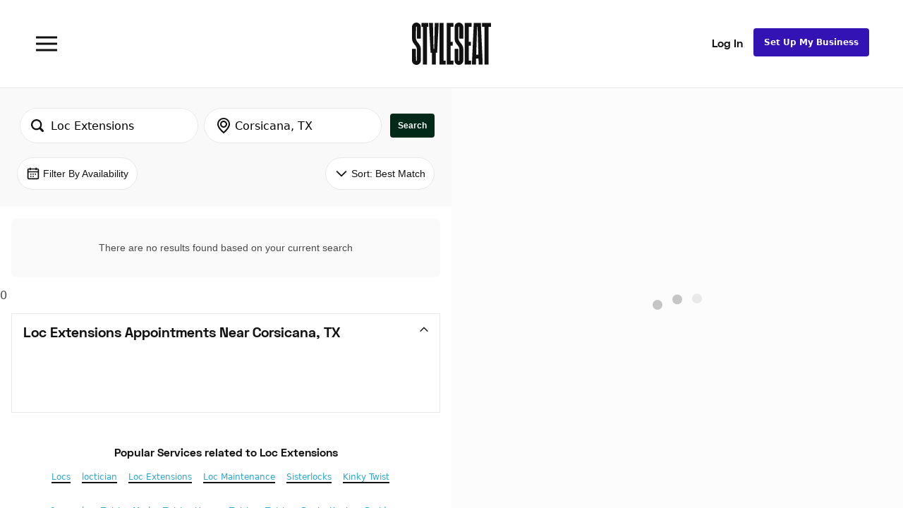

--- FILE ---
content_type: application/javascript; charset=UTF-8
request_url: https://dsifg2gm0y83d.cloudfront.net/scripts/runtime.e97eebf5930faa8bb36c.js
body_size: 16170
content:
(()=>{"use strict";var e,a,o,n,t,s,c,d,p={},r={};function i(e){var a=r[e];if(void 0!==a)return a.exports;var o=r[e]={id:e,loaded:!1,exports:{}};return p[e].call(o.exports,o,o.exports,i),o.loaded=!0,o.exports}i.m=p,i.amdD=function(){throw new Error("define cannot be used indirect")},i.amdO={},e=[],i.O=(a,o,n,t)=>{if(!o){var s=1/0;for(r=0;r<e.length;r++){o=e[r][0],n=e[r][1],t=e[r][2];for(var c=!0,d=0;d<o.length;d++)(!1&t||s>=t)&&Object.keys(i.O).every(e=>i.O[e](o[d]))?o.splice(d--,1):(c=!1,t<s&&(s=t));if(c){e.splice(r--,1);var p=n();void 0!==p&&(a=p)}}return a}t=t||0;for(var r=e.length;r>0&&e[r-1][2]>t;r--)e[r]=e[r-1];e[r]=[o,n,t]},i.F={},i.E=e=>{Object.keys(i.F).map(a=>{i.F[a](e)})},i.n=e=>{var a=e&&e.__esModule?()=>e.default:()=>e;return i.d(a,{a}),a},o=Object.getPrototypeOf?e=>Object.getPrototypeOf(e):e=>e.__proto__,i.t=function(e,n){if(1&n&&(e=this(e)),8&n)return e;if("object"==typeof e&&e){if(4&n&&e.__esModule)return e;if(16&n&&"function"==typeof e.then)return e}var t=Object.create(null);i.r(t);var s={};a=a||[null,o({}),o([]),o(o)];for(var c=2&n&&e;"object"==typeof c&&!~a.indexOf(c);c=o(c))Object.getOwnPropertyNames(c).forEach(a=>s[a]=()=>e[a]);return s.default=()=>e,i.d(t,s),t},i.d=(e,a)=>{for(var o in a)i.o(a,o)&&!i.o(e,o)&&Object.defineProperty(e,o,{enumerable:!0,get:a[o]})},i.f={},i.e=e=>Promise.all(Object.keys(i.f).reduce((a,o)=>(i.f[o](e,a),a),[])),i.u=e=>"scripts/"+({22:"components-pages-provider-settings-AutomatedMessagesPage",31:"components-pages-provider-emailMarketing-EmailCampaignReviewPage",40:"components-pages-provider-marketing-hub-MarketingProfileBookingPage",57:"components-pages-provider-onboarding-steps-ProfileCompletionPage",60:"components-pages-provider-AppointmentDetails-SalonAppointmentRefundPage",127:"components-provider-PromoteProfile-PromoteProfilePage-pages-PromoteProfileInboundPage",222:"components-pages-provider-VanitySite-stepPages-DashboardPage",236:"SignUpLoginModal",286:"components-pages-provider-settings-payments-CardReaderOrderPage",327:"PrivacyPolicy",391:"referrals-ShakeAnimatedView",432:"components-pages-provider-settings-ProManageOngoingAvailabilityPage",506:"components-pages-MyAccount-MyAccountPage",543:"components-provider-SocialPostBuilder-SocialPostBuilderPostLibrary-SocialPostBuilderPostLibraryPage",550:"components-pages-provider-calendar-CalendarSyncPage",623:"components-pages-provider-onboarding-steps-ServicesSelectionPage",625:"search-map",658:"components-pages-provider-onboarding-steps-AddressPage",681:"components-provider-SocialPostBuilder-SocialPostBuilderReview-SocialPostBuilderReviewPage",692:"components-provider-SocialPostBuilder-SocialPostBuilderAnnouncement-LoyaltyProgramAnnouncement-LoyaltyProgramAnnouncementPage",785:"provider-ScreenBlocker-Inactive-InactiveBlockerContainer",874:"MobileHeader-MobileHeader",911:"components-pages-Salon",918:"ProTOS",953:"consumer-appointments-AppointmentDetails",977:"components-pages-provider-marketing-suite-MarketingNewClientConnectionPage",1033:"LoginModalAdapter",1037:"shared-InitUserComponents",1055:"components-pages-provider-client-ImportContactPage",1068:"components-pages-provider-home-NotificationsListPage",1081:"components-pages-provider-payments-Fees",1089:"components-pages-provider-WrappedEOY-WrappedExperienciencePage",1124:"components-pages-provider-settings-SalonInviteDetailPage",1140:"components-provider-settings-SettingsDashboard-SettingsDashboard",1212:"components-pages-provider-products-ProductMenuPage",1280:"components-provider-AuthWithStyleSeat-AuthWithStyleSeatContainer",1295:"consumer-appointments-CurrentAppointmentCard",1313:"components-pages-provider-CreateAppointment-SalonCreateAppointmentPage",1329:"components-pages-provider-QuickChargePage",1350:"components-pages-provider-profileEdit-ProBusinessInfoPage",1373:"components-pages-provider-settings-payments-onboarding-PaymentsOnboardingPage",1384:"components-pages-provider-settings-payments-ProNSLCPolicyPage",1390:"EulaIOS",1403:"components-pages-provider-onboarding-steps-SignupPage",1468:"components-pages-provider-settings-BankAccountPage",1476:"components-pages-provider-growth-GiftCards",1576:"components-pages-ClientAppointmentTab",1664:"components-pages-provider-marketing-hub-MarketingToolkitPage",1721:"components-pages-provider-AppointmentDetails-AppointmentDetails",1775:"components-pages-provider-promotions-PromotionDetails",1834:"components-pages-provider-marketing-hub-MarketingInsightsPage",1851:"components-pages-PaymentRequestCheckout-PaymentRequestCheckout",1870:"components-pages-provider-settings-NewClientDeliverySettingsPage",1911:"shared-developer-AppExpiredTestButton-AppExpiredTestButton",2027:"components-pages-LoginPage-LoginPage",2116:"components-pages-AppointmentPrepayPage",2137:"components-pages-client-paymentMethods-PaymentMethodParentPage",2155:"components-pages-profile-Image",2218:"components-pages-LandingRedirect",2381:"components-pages-profile-GuardedMessagePage",2404:"components-pages-provider-marketing-suite-BookingLinksPage-BookingLinksPage",2477:"components-pages-examples-ErrorBoundaryPage",2510:"consumer-appointments-UpcomingAppointmentCard",2516:"components-pages-Home",2521:"components-pages-provider-marketing-hub-MarketingTopProPage",2531:"components-pages-provider-VanitySite-stepPages-TemplateSelectPage",2676:"components-pages-provider-onboarding-steps-FreeTrialExplanationPage",2696:"components-pages-Search",2717:"ConsumerTOS",2763:"components-pages-SearchRank",2793:"components-pages-client-paymentMethods-PaymentMethodAddRedirectPage",2903:"components-pages-profile-VideoPreview",2967:"components-pages-BookingPage-BookingFlowPage",2972:"BankAccountForm-BankAccountFormContainer",3031:"components-pages-provider-TopPro",3086:"components-pages-provider-client-ProClientListPage",3112:"components-pages-provider-settings-forms-FormSettingsPageV1",3121:"components-provider-SocialPostBuilder-SocialPostBuilderPostPreferences-SocialPostBuilderPostPreferencesPage",3196:"components-pages-provider-settings-account-AppleAuthManagementPage",3204:"components-pages-PromoteProfile-PromoteProfilePage",3227:"components-pages-provider-settings-payments-CardReaderSetupPage",3345:"components-pages-provider-emailMarketing-EmailCampaignTemplateSelectionPage",3361:"components-pages-provider-settings-TaxSettingsPage",3383:"components-pages-provider-growth-GrowthPayoutsPage",3431:"components-pages-provider-AppointmentDetails-SalonAddClientNote",3486:"components-pages-profile-Gallery",3623:"components-pages-provider-onboarding-steps-SelectGoalPage",3717:"components-provider-SocialPostBuilder-SocialPostBuilderAnnouncement-CustomWebSiteAnnouncement-CustomWebSiteAnnouncementPage",3727:"components-pages-provider-profileEdit-ProAdjustUpcomingHoursPage",3752:"components-pages-provider-CreateAppointment-CreateAppointmentPage",3758:"components-pages-provider-settings-SalonMembersPage",3766:"components-pages-provider-settings-AccountMenuPage",3879:"components-pages-GuestBookingManagementPage",3961:"components-pages-provider-onboarding-steps-SetupPaymentsPage",4096:"components-pages-client-InvitedToBook",4117:"components-pages-provider-onboarding-steps-GalleryPage",4151:"components-pages-ServiceInfoPage-ServiceInfoPage",4164:"components-pages-provider-settings-mobile-InstagramBookButtonPage",4168:"components-pages-provider-onboarding-ProOnboardingAndQuestsPageContainer",4170:"components-pages-admin-AdminUsersPage",4207:"components-provider-PromoteProfile-PromoteProfilePage-pages-PromoteProfileInPersonPage",4228:"components-pages-provider-settings-payments-CardReaderPage",4244:"components-pages-provider-settings-payments-PaymentsAddressPage",4272:"components-pages-provider-profileEdit-ProReviews",4276:"components-pages-provider-settings-SocialMedia",4310:"components-pages-MyAccount-AutoCheckoutSettingsPage",4343:"components-pages-DiscountEnrollmentPage",4363:"components-pages-provider-VanitySite-stepPages-PreviewPage",4383:"components-pages-provider-NCDC-NCDCPage",4407:"SignUpLoginModalLegal",4414:"components-pages-MarketplaceRulesPage",4422:"components-pages-provider-client-ProClientDetailPage",4434:"components-pages-provider-promotions-EditPromotion",4506:"components-pages-ProviderOnboardingSignupRedirect",4536:"components-pages-AdjustTax",4549:"components-pages-BookingSuccessPage",4573:"components-provider-products-ProductMenu-EditProductPageContainer",4607:"components-pages-provider-marketing-suite-MarketingAttractClientsPage",4615:"components-pages-provider-marketing-suite-MarketingOverviewPage",4644:"components-pages-provider-settings-SalonMemberDetailPage",4658:"components-pages-provider-settings-SalonInviteAcceptPage",4909:"components-pages-provider-VanitySite-VanityDomainFlowPage",4930:"components-pages-ClientFeedback",4937:"components-pages-provider-growth-NetEarningsPage",4939:"components-pages-provider-PersonalAppointment-PersonalAppointmentEditPage",4960:"components-pages-provider-marketing-suite-MarketingKeepClientsPage",5030:"components-provider-services-AddAddOn-AddAddOnPage",5047:"components-pages-provider-profileEdit-ProfileEdit",5069:"components-pages-provider-settings-payments-PaymentsSubscriptionCardRedirectPage",5147:"components-pages-provider-client-GetMoreClientsPage",5150:"components-pages-BookingPage-BookingModalLayoutPage",5151:"components-pages-provider-VanitySite-stepPages-DesktopPreviewPage",5180:"components-pages-ClientSearchPage",5243:"components-pages-provider-growth-GrowthLoansPage",5274:"components-pages-provider-AppointmentDetails-AppointmentDetailsEdit",5330:"components-pages-provider-services-AddServicesPage",5403:"components-pages-provider-services-ServiceOnboardingPage",5409:"components-pages-Chat-ClientInboxSplitter",5446:"components-pages-provider-settings-payments-PaymentsCheckoutPage",5477:"components-pages-provider-emailMarketing-EmailCampaignComposePage",5551:"components-provider-SocialPostBuilder-SocialPostBuilderLoadingPage",5562:"components-pages-ClientLoyaltyProgram",5655:"provider-InitProviderComponents-InitProviderComponents",5666:"components-pages-provider-settings-OnlineBookingSettingsPage",5686:"components-pages-provider-growth-GrowthTransactionsPage",5771:"components-provider-PromoteProfile-PromoteProfilePage-pages-PromoteProfileSocialPage",5821:"components-pages-provider-home-HomePage",5957:"components-pages-MarketingUnsubscribe",5964:"components-pages-ClientMore",5977:"components-pages-provider-profileEdit-ProImageManagement",6011:"components-pages-TrackedSignupPage",6067:"components-pages-provider-PersonalAppointment-PersonalAppointmentViewPage",6149:"components-pages-provider-settings-GoogleReservePage",6201:"components-pages-provider-AppointmentDetails-SalonAppointmentDetailsPage",6266:"components-pages-SearchRankPayments",6288:"consumer-favorites-FavoritesCarousel-FavoritesCarouselContainer",6343:"components-pages-provider-settings-account-FacebookAuthManagementPage",6515:"components-pages-provider-VanitySite-stepPages-Explainer",6627:"components-pages-provider-settings-payments-CardReaderLocationPage",6662:"RescheduleAppointmentDialog",6692:"components-pages-provider-settings-SalonManagementPage",6693:"components-pages-provider-settings-ProviderLandingPage",6730:"components-pages-ConsumerProfilePage",6757:"components-pages-provider-settings-payments-PaymentsDepositPage",6881:"components-pages-provider-promotions-CreatePromotion",6909:"components-pages-provider-onboarding-steps-AvailabilityPage",6913:"components-provider-SocialPostBuilder-SocialPostBuilderService-ServicePage-ServicePage",6947:"components-pages-client-paymentMethods-PaymentMethodListPage",6949:"components-pages-provider-marketing-hub-MarketingSearchRankingPage",7117:"components-pages-BookingPage-BookingCheckoutPage",7138:"components-pages-provider-settings-account-ChangePasswordPage",7194:"components-pages-PasswordResetConfirm",7254:"components-pages-404",7262:"components-provider-SocialPostBuilder-SocialPostBuilderAnnouncement-SocialPostBuilderAnnouncementContainer",7302:"components-pages-ClientManageAppointment",7329:"components-pages-provider-settings-payments-PaymentsIdentityPage",7356:"components-pages-DeepLinkRedirect",7362:"DesktopMenu",7367:"components-pages-provider-client-FutureClientAppointmentsPage",7378:"provider-tabs-ProNavBarContainer",7417:"shared-developer-ABTestMenu",7429:"components-pages-provider-SalonCalendarPage",7435:"components-pages-ClientAppointmentsList-ClientAppointmentsListRouter",7447:"components-pages-provider-promotions-PromotionsListPage",7526:"components-pages-AppointmentStatusDetailsPage",7532:"EulaAndroid",7565:"components-pages-provider-emailMarketing-EmailCampaignConfigurePage",7566:"components-pages-CompareEnvFlagsSummary",7608:"components-layouts-ProviderLayout",7623:"components-provider-SocialPostBuilder-SocialPostBuilderAvailability-AvailabilityPage-AvailabilityPage",7734:"components-pages-provider-settings-mobile-CalendarMenuPage",7752:"components-pages-ChangePassword",7769:"components-layouts-ProviderLayout-GrowthSubNavLayout",7790:"components-pages-provider-settings-TaxEDeliveryConsentPage",7820:"components-pages-ExpiredApp-ExpiredApp",7898:"components-provider-SocialPostBuilder-SocialPostBuilderAvailability-CopyPage-CopyPage",7899:"components-pages-AppointmentGetHelpPage",7913:"components-pages-provider-settings-SmartPriceSettingsPage",7925:"components-pages-provider-settings-TapToPaySetupPage",7940:"components-pages-provider-settings-NotificationTextSettingsPage",7964:"components-pages-provider-settings-PlanSettingsPage",8014:"components-pages-client-PhoneSettings-PhoneSettings",8061:"components-pages-ProProfile",8073:"components-provider-SocialPostBuilder-SocialPostBuilderEditDownload-SocialPostBuilderEditDownloadPage",8075:"CancelAppointmentDialog",8085:"components-pages-provider-emailMarketing-EmailCampaingPageWrapper",8103:"components-pages-provider-onboarding-QuestStatus-QuestStatusPageContainer",8105:"components-pages-provider-emailMarketing-EmailMarketingDashboardPage",8136:"components-pages-admin-AdminProvidersPage",8210:"components-pages-AdjustTip",8236:"components-pages-provider-settings-CardReaderDevelopmentPage",8244:"components-pages-BookingPage-BookingServicesAddPage",8273:"components-provider-settings-ChangeEmail",8309:"components-pages-CitySearch",8315:"components-pages-provider-AppointmentDetails-AppointmentRefund",8321:"components-pages-provider-settings-mobile-CalendarViewSettingsMenuPage",8326:"components-pages-provider-settings-payments-PaymentSettingsMenuPage",8349:"components-pages-provider-onboarding-steps-OnboardingPaymentsPage",8460:"sharing",8471:"components-provider-SocialPostBuilder-SocialPostBuilderPage",8530:"components-pages-provider-home-ProChatInboxPage",8590:"components-pages-provider-settings-ProfileSettingsPage",8601:"components-pages-provider-profileEdit-ProManageVacationPage",8620:"components-pages-ClientAppointmentsList-ClientAppointmentsListFuture",8624:"components-pages-MyAccount-DefaultTipEditPage",8635:"MobileMenu",8659:"components-pages-BookingPage-BookingSchedulePage",8695:"LocationMenu",8728:"MessagePage",8749:"components-pages-provider-onboarding-steps-ProfilePage",8750:"components-pages-provider-client-ProClientAppointmentDetailsPage",8803:"components-pages-Chat-ChatPage",8804:"components-pages-provider-promotions-PromotionsPageWrapper",8918:"components-pages-LegalPage",8950:"components-pages-ServiceInfoEditPage",8956:"components-pages-provider-PrintCalendar-PrintCalendar",8977:"components-provider-services-EditAddOn-EditAddOnPage",9021:"components-pages-provider-settings-TrustedClientsPage",9050:"components-pages-narrowing-CategoryNarrowingPage",9059:"components-pages-provider-calendar-Calendar",9151:"components-pages-client-Favorites",9166:"components-pages-BookingPage-BookingExitConfirmationPage",9229:"components-pages-provider-growth-ReportingPage",9232:"components-pages-client-paymentMethods-PaymentMethodCreatePage",9268:"components-pages-provider-settings-BrandIdentityPage",9270:"components-pages-client-paymentMethods-PaymentMethodViewPage",9339:"components-pages-SearchRankNewClients",9355:"components-pages-provider-settings-MessageListPage",9473:"components-pages-provider-AddClientNote",9477:"components-pages-provider-profileEdit-ProPersonalInfoPage",9527:"components-pages-profile-VideoEdit",9556:"components-pages-provider-growth-GrowthSummaryPage",9592:"components-pages-provider-services-ServiceMenuPage",9593:"components-pages-provider-VanitySite-stepPages-VanitySiteSettingsPage",9619:"components-pages-provider-settings-payments-PaymentsSubscriptionCardPage",9707:"components-pages-ClientAppointmentsList-ClientAppointmentsList",9762:"components-pages-provider-LoyaltyProgram-LoyaltyProgramSettings",9792:"components-pages-provider-settings-PlanSelectionPage",9818:"components-layouts-ProviderLayout-MarketingSubNavLayout",9889:"InlineLoginModal",9923:"components-pages-ClientPromotionsList",9935:"components-pages-provider-services-EditServicesPage"}[e]||e)+"."+{22:"632a95df6272a3b82ba5",31:"35a1e22a51df7fdef08a",40:"f53af647f8c9485a0ee0",57:"6c2c94275d05b84dafb0",60:"8a4bff8e3055d864140a",97:"54113316364eff79a6b2",127:"545954949a0c04cce477",222:"694ec1d1c4a73ca702a6",236:"8f5b201139d5b5fbfddd",286:"e21004f91e56df1799f1",327:"58b850e371c904a7b275",338:"c18cb63f8f1a77b94f0f",376:"0f20e861521fbce7c79d",391:"f6070f7f4b286ddaf3cc",432:"f8c5ab3ad2cba6ae6809",451:"a5ddda3fcba32cf37160",462:"0056b3081728e2a66786",465:"d51349b307144ce42065",506:"35432f1aa5d3d677ba96",536:"f52784abb897e9e582a9",543:"f88c0fe8b54abdde674d",550:"da0fba36b7d1deabf093",623:"690439fd090263a4f891",625:"c4ee7ebe266ac1901443",658:"a4d187dd9da4eb407768",681:"79c06bbea8082562a763",692:"d6d613e3ba563a8b8607",718:"ec032aa0b951b00b9275",751:"c53a1a00097c727e5439",783:"54f9ae5aa7ccd42e28b6",785:"f56adc8da3ccfc147152",820:"3409951a65076215fc52",869:"7c39b7af8c2d34ed3ffd",874:"562f164f60bbeeb69dc0",892:"0c01f56349e5460c2550",911:"dff05061f059730bad64",918:"115c032338fc994038fc",953:"851336c7825438804632",974:"ad5c81634ca2b8801a1c",977:"f839e479e1dd7d56eb36",989:"de6ad54235024a5ce19e",1e3:"8f8529047fc374444c88",1012:"8ae796426ade0a999b76",1033:"d23808b55c44562cba56",1037:"49d29b98b704f47afebf",1055:"9011b9b20b0a2b7a2357",1068:"572f4770af2b6c18d73d",1074:"dc47e2e423c8dcf50b8a",1081:"c6fea473f8209ae9fa43",1082:"8c043d98049590267c78",1089:"ebd04165f0bd5bb82dc0",1124:"d7f5b0410db77af84ee6",1140:"a72efeb40f1b8fb64486",1148:"2672c4cfcaeeff7a2334",1212:"f751f7f98d8693846088",1224:"8a5d46b1d7bf1ffc7dda",1261:"db0f14418016331bc747",1280:"2c10b5bb1161acbce1fa",1285:"ea2f17694d710e32efd0",1295:"44dc2df9509b2e953404",1313:"dd552d9466ad294fa1d4",1322:"c5404b47e166353f2f07",1329:"70895c84d08344d6e639",1350:"5552701d96f9ee8fa1fb",1353:"59954c278ad347d798d6",1373:"19be1db89726e20a0316",1378:"c002298f5171de102859",1384:"0fa3d68c6fe146997e6e",1390:"2c6a4452f3234db11c4e",1396:"337765075dbbe27aa29a",1403:"0126ea423c437f6947a0",1410:"a193a51ddc7eb0811a0e",1468:"5b328647012ee2ab4de3",1476:"5a059c63297c113cd611",1532:"a52dd3c0e4d062cb1a28",1576:"a5186921c51501412025",1661:"a21803502ba464d79de5",1664:"83fe32a1c80e36db9dd8",1720:"52e64423eb3b6e8c40cd",1721:"77dd48618590ae2f5839",1744:"2217f4772d6cbb978770",1775:"67d5c792fb7b09425d83",1834:"a5984ca71cd8ce4e5e5a",1837:"a8972a199d2d7d2419d2",1851:"186b430cc3d40c9c2217",1870:"ec9b7101526a0a9ba825",1911:"a46a3fc38003a1afe71f",1991:"fe4de4cbf44120887040",2011:"b680f061ca33f80b5a19",2027:"eb7dca34a48ce9cb5bb7",2035:"eaf612207feb52c4cf91",2066:"b9c20b99427e700cefc2",2092:"942ae1fea028defdef00",2116:"e855106872b11ccb0a52",2123:"c80b64638ebcc8ccdd48",2137:"5d740b9e73fb8fc3e0de",2153:"748bbe1ecc134aaa7a78",2155:"2e4fd0990cfc1b8798e7",2175:"01355bf1d26a89be2d77",2218:"482892372e81cb2fffc0",2319:"3f9ee6b1256fb61a6c18",2381:"e931865399e327d34fe7",2404:"d5a29ae6ae21354848e9",2417:"d4661a9a7d2cee1a1130",2441:"86818df6c59d63cda16e",2459:"44e8b173bdd24bc8c4f7",2477:"b30016a3daa188e6b6d5",2504:"0231bdf134a5364491c6",2510:"66543af6b348f52e23e5",2516:"ea094de2c55ed549561a",2521:"c3fafaa0a999936537e5",2531:"0d5922c5f566987685da",2542:"055393c40eed44538bdc",2676:"2a5b12ad42834112caf1",2696:"8d6556212af4b1aa9c65",2717:"255642397dd2a31a904c",2763:"44d61cd86ba3772b687b",2775:"a4d758c507aeef25c39d",2793:"92fb8f79e027888aa036",2903:"4ad06b8f1563649061c6",2904:"83613ef02fbb7168ac71",2967:"d48c3c121dfb9d761c0a",2968:"5e7dff7eed7e13d2b551",2972:"25f89baef229ca87943c",2995:"3491d673f22c8b83927f",3031:"a76762af9c061f619b5f",3082:"eccb2ac5ba9e32cbeafe",3086:"f711b7b4d6f09547401d",3112:"17bbb8c4bc818d90cb25",3121:"d9c06273280453cc57ff",3128:"2acd49e2af4a592eb354",3176:"0dbceb342fe632507049",3195:"92119d852ec3fdf61abe",3196:"c3ec467b7935285f6332",3204:"efd4613933f767519c64",3214:"a70fa9a1439ceabd65e6",3227:"3a8ed0c6608dad8b6be4",3237:"7bfacc98045a1c730a33",3345:"f668b843694f70c5293c",3350:"313ec4105094b6982840",3361:"4cc62bcedf03b0f04b5f",3363:"4ff2ac9ddeee1b26a850",3374:"14b4ca8b7102c4c78604",3383:"934b47b2c5de290254a4",3387:"c78abcbba3fb31b6523a",3430:"ee4616d680b328f98c65",3431:"b6081e98d149c3ce9180",3486:"bf28980dbd40a0f7f04d",3623:"bb1aa1f72e45af0a3fca",3653:"e5c7d3d1645751ba7edb",3717:"248ab17ce2fdfe58023d",3722:"e2fd412afa7faead5071",3727:"ad7129a858ec9c140501",3752:"603595ba321ad8cb2c84",3758:"49d39eaea8829b9ea067",3766:"142d17cede7e1004a697",3879:"4440b261c65a06e38194",3933:"956a4c0de0caaae84c43",3961:"312630a3150d90b7ad27",3963:"c4c3a1c809bde90894cc",4096:"66b6fedac3453c7f69fd",4104:"1bae14b91c441f39358f",4117:"c1db46d3b0bdc38c3bf6",4151:"85831c740ef0ac164c50",4164:"23df0cb176c766e8e5c5",4165:"a6b3fa354cc89a5a4519",4168:"2859b3ee80645d18e41e",4170:"fd60fd55543e1651992c",4207:"acf81c616f767cd8368c",4228:"4ad0683327cd573a8b23",4244:"deb0028d2ed9a898abbf",4272:"65f97b7d9c697ec96928",4276:"d2e79e357cf30f5110bc",4295:"4fac64593fbaf74245bd",4310:"b53eb486d73a02249272",4343:"380f05de7d6a39f911fe",4363:"9a04c62051729544f974",4383:"f82e88784c1bfbf2b7e7",4407:"4f6112bc99a13362f3ac",4414:"484c886157d74a967b9d",4422:"46e73d0df0836763788e",4434:"eb4a570fd8e54d8b69af",4454:"3ffd660ee13dd154515e",4458:"05f87686d0676da7b8d3",4494:"12e51ff42cf5799d0645",4506:"4bd5b22e9de0e7fd3755",4522:"9789a4c910d7edef61f2",4531:"0b1582453f94e9a5e828",4536:"f69c305f81c13d7961bd",4548:"ae729b3c534e65f2ca11",4549:"fe6067f40aed5964d9e9",4573:"1fed9311e7601b48aca9",4603:"124fb2467acee20c2dfe",4607:"de9d5f69a59123b23ae9",4615:"8ddd14d47e2b1e56af15",4644:"65ef7691d9666ba49ed4",4645:"0c6af8e485ee158a690d",4658:"82154bb600d5dc7985dd",4719:"54345b48b983d1b3caa2",4809:"f26c6897ed2104aea929",4811:"6caaaf3c2fd80cace0fa",4876:"24ef8d5ab540b72e3001",4886:"b83105ba1da40761cf6b",4893:"fb7a0b03851e6acec0a4",4909:"cc002613acdd1b257f18",4930:"f4062321d91c5151d60c",4937:"31bf0f2134c67b6adc53",4939:"de38d8d850e4354ac4bb",4960:"fa4657d2f4300155f443",5013:"0d77cc603abbbf6fcfe3",5030:"c8d61ca9956c3d3e82ad",5047:"a25e437c241b0bcb815c",5069:"74627e6472d0cdfb92a6",5080:"7a74226fe9462c72e973",5090:"a64f471b66f8cde52aeb",5147:"ab5f7d4bacb634942302",5150:"2db9ac33221e59c138d5",5151:"8cef67345241cd86a091",5180:"438c3ea8a8d5df73a0f2",5243:"189ebe0008e900bd4a9f",5256:"f7b04c74af871f540c4a",5274:"cabc5cc95d4294ec4960",5297:"afe1dfaad4fa9eefde07",5321:"19b45a8fd51a0880cc41",5330:"6d2d6377352d263389bb",5353:"1473e304c37f9c411946",5403:"01a46a671866a2405bca",5409:"6ed9e40c23e63b38cc48",5446:"1a22d2b1070706b6546d",5449:"53c79f2337cca7c5aa2e",5470:"992d8a9727439c94afb5",5477:"08a8147059f556407cff",5486:"4770dbeb3cc0ca2f72de",5551:"75f792af67c13b1e30d3",5562:"6000e1fa404d05f4f4c4",5583:"cbdc3594c0430c90eb04",5645:"03de871ae8cc8ee33321",5655:"35b1514cbc7efd3b915f",5666:"e7d887a3168a2c357529",5686:"230dac37f7295984704c",5704:"9a063907474b241eceff",5741:"25651653e8f9e6da8f5d",5753:"b61d892e9130153b63d0",5771:"dc79eb09e059ebb7a6a5",5790:"5a30afc012a145aa61aa",5809:"07d797481e84538e83f9",5819:"2850cc311d6f932286e6",5821:"1b171f80e2c5c410f7da",5826:"8e6675dcd8f12db0e195",5957:"f10d860d995926ecfca1",5964:"6acfbea1b748560b82c7",5977:"816adbc6b24b402b2779",6011:"c31aad8b2b9ff06bd112",6067:"8bbb78c67034f0884699",6101:"c01d5ffe49cde6d12218",6125:"aa6789eae9589bab1d3e",6127:"085adbc770f117d1d216",6149:"5d402c324351b03adb7c",6158:"8e2438f9c2076b27717b",6180:"083f8cea0fc64b074976",6192:"fdfa5d6d9d65af3c57c9",6199:"684009cbed2f957cdc68",6201:"25784b28ffc68c94b299",6266:"1a327b4c036486e25b91",6288:"c522d5a89b031e748e02",6343:"883249b3f42c7902c04a",6377:"5c49a32b31cf807dcc0a",6409:"ff37fba6541d883eab2e",6445:"345405e334cc0af32dd0",6515:"9294f715eeebb9a48edf",6559:"5269b42c30e52c0a3212",6563:"885e553d0814ee626058",6627:"f2f8e9d7d008c3e3d5bd",6642:"be8847bd8d3a6e1ef22e",6662:"c9f193cd1d714b36a9a2",6664:"f333c5b1c96cfafb894c",6692:"c7b51aba3e2396ebf6fc",6693:"80c0b80b3f1247afbda8",6730:"2a1d483b9b3ec3f42db2",6757:"f1591b3ba39deae8fc39",6832:"a5ebf000e329150b2285",6838:"60db33f76c6435d9e23f",6863:"becbac1d60420e57535f",6868:"ea0ddc07272a06025d20",6881:"45764705737323b97a5d",6909:"103f2e3b46f5dbc3c996",6913:"a7d5b7b1c8f5d69b7b1b",6934:"e6f9107e7d4ba88e5a37",6947:"9cbb30ca9838f66f170e",6949:"6d72d2848f6743f42781",7022:"7aae609ac8f0270eefed",7106:"314a9d4f459256b7561d",7117:"315ca002c2b8eb5cb583",7138:"74c1c855a754d0d3a49a",7169:"e19ec5735ecb232391b4",7194:"27556f51f452903fa4e1",7245:"6eb53f713d7056193ab8",7254:"6b2b1a097ae90cc4d0b9",7262:"1bc5ce7d98e12f16e47d",7302:"2755cab97e4f3082635e",7311:"10b1d248feb7d1afc564",7320:"4f060cbdc3a56d5ec084",7329:"080a371c640b6e497474",7356:"3043a2686a633e0494ed",7362:"22d3dddabd5bc291bc86",7367:"b1507df8263e2f14defc",7378:"7901c215eaebdba0583f",7392:"3ec04df0ccf5e68bebac",7417:"fe3189cbfb725eb62d57",7429:"f95520181f7cba47013c",7435:"3b6d585dbc43851da099",7447:"0b3072e8ba5b4a644a54",7506:"fb5de76c173fc129712c",7515:"0fa07ce8f3775ecf93c5",7519:"c9e678eba95292a0c3fd",7526:"9104032a2fb654f0dec0",7532:"d453120761a011bda774",7558:"a2e1c8209f56d63977ee",7565:"fd568ca0c1794ccb99da",7566:"361a6b5e1d160604c41e",7608:"c154e6513a668f4ee681",7623:"bd39c44c4a15f95a7111",7625:"10242aac9fc0a1a6749e",7685:"dfb7411e70248cfbedff",7734:"e435bf1148831a0eba91",7752:"5d5746df2d6fb7f2cb4b",7769:"b48dfab4804eb462e921",7790:"32dd4f2708cd1a78b8e1",7820:"ca65d94d12e848ff2254",7858:"46fc69c201ae47887cda",7898:"d4f3a2da4280c622c9d9",7899:"a4d9ea6d59ef0c6195ec",7913:"87389ad02a6822fdd94a",7925:"784902dd1af00ad162d8",7937:"386472513d918e907848",7940:"c1d512438b39a6b34b6a",7961:"fff92b46e17fee560821",7964:"380c3758bd3e71256c40",8014:"7ce08da4392539d2acf0",8061:"1ddbff9009a93fcf6223",8065:"c51f0e32cccb6bf88850",8066:"2a9b7feedc61eca259f9",8073:"e45c0643213de4493138",8075:"4f9811d48bb3874c2ff2",8076:"428d6125236dcec85a16",8085:"67c4d19997e322e7e817",8103:"dde9085073ff0c7fb95e",8105:"fccc51d591da1ab63b92",8136:"86dcc0bd9479ba4f6101",8161:"0c1fb38f69b68aa6c824",8210:"e3554678f3c3d5c8772b",8236:"4d262f8b2fee670ea8fa",8244:"65ffe55c27b885959440",8273:"23bab2a736178fb2bda4",8274:"0d05dd92b1eb6dd41147",8286:"3fc0c2cf97943458017d",8309:"00828e4de6c94e378cc8",8315:"ea8c7b87eeb69a2c287c",8321:"e6279ab816218c46b659",8326:"e21289460659027de3fe",8329:"6e3c3209e4b37ecd5112",8349:"91e788616d1098e8c788",8443:"54669477bc6d334ef5e2",8460:"95e7183a3330f5c622f9",8471:"4fe75c6565476983a9a8",8500:"9e1c9ef3ea68244bf605",8530:"1720f9edf71e445a797f",8588:"63c694811fdd12044682",8590:"d7ba4f38f8a07a69808c",8596:"32f037b2120d3484ddb4",8601:"d5022e048be1f6e86a75",8620:"d013fe77614a4174b6c6",8624:"7b879146858be96a5c95",8635:"dacaf2ae5ecfd8ad7b21",8643:"5938a11851322ae948f8",8659:"c442a22898176ff33bbf",8676:"34cdff36d193eb36ad43",8695:"50a24e77bebbb4c90d67",8728:"4be063e71189d419d2da",8749:"b4437dfa3a556643afd3",8750:"de66d7a99267655b0cee",8792:"73053646b37603c3ddd7",8803:"d19e3de58bd194c00273",8804:"7fca4548e390795e1aed",8858:"52f7e932fc94c14da909",8860:"aeb44bb033edaa027143",8873:"ef300dd1505d6a42948b",8918:"33470c8c31a2f4b3ccdd",8950:"965285b802f97d4035f7",8956:"577b7d417f5d485f597e",8977:"8ee3a2b88244bf553388",9008:"d1ddea028ffce5e049da",9021:"9a112e8b30b4011f63cb",9031:"5adfa12f5e073397db72",9045:"fcb0135ca3d889f7c19d",9050:"6f02699df709827dd0f6",9059:"3d9253988d9e4d743d00",9080:"42a379d303b8881c6c0a",9110:"99af996f087e86accd44",9128:"e8d031e98b385b4741a4",9151:"a2dc98df9f0953678716",9161:"6fe6997a39629ae4b5bf",9166:"b382d50c54805aa643c1",9229:"bfc4472b9919c74b38ff",9232:"5d4d6cf04cc3530f86b9",9240:"69ff66396e0623729eab",9268:"729b4656b2c6b25824d3",9270:"31274a6f89cd637c6a76",9294:"581b9b106a5a929809fc",9339:"183735fa446861f8481e",9345:"3e2a48cf2c4f377b49f7",9355:"8cd23257408bfd155a03",9391:"07f04967cb6a0afcbcc2",9447:"cebea4c8ea6d3a262bc4",9473:"2d336bb4d824a83f1679",9477:"3f9ae4d3ae0750e55762",9496:"82643cbfd61a75e44187",9527:"388e7812edde47d9a68e",9548:"e21229d35cfe85676810",9556:"c5f25a00d2882d715c87",9592:"c440addbca30764a02ab",9593:"fb2803bc3fe8d22d5073",9619:"d3cd478de2f8bfa55c96",9638:"4794e57f4c63eccaa817",9686:"2ea49925105255ce9b1e",9707:"9f5e9c825e6491a7574e",9762:"bead9ac0b7da99fa3939",9776:"325b5029849d7b8c330a",9782:"dd1b040a26a8fee6e5ca",9792:"a250868ac075e2a8ffa2",9803:"9b6ed75459460ba86cb4",9818:"a5560bd23730abeaf836",9824:"12dbb2e31e09c9897c3c",9889:"c781d55f009e54197fea",9917:"252eaccbcecf3a6f7e8f",9921:"802bd9dfd640d3da6be0",9923:"06b302fe24df550fb8e1",9935:"1046381025fdc25727f9",9983:"5bcba8de50e6f673c989",9990:"055723fb79fa98fee04f"}[e]+".js",i.miniCssF=e=>"styles/"+({22:"components-pages-provider-settings-AutomatedMessagesPage",31:"components-pages-provider-emailMarketing-EmailCampaignReviewPage",40:"components-pages-provider-marketing-hub-MarketingProfileBookingPage",57:"components-pages-provider-onboarding-steps-ProfileCompletionPage",60:"components-pages-provider-AppointmentDetails-SalonAppointmentRefundPage",127:"components-provider-PromoteProfile-PromoteProfilePage-pages-PromoteProfileInboundPage",222:"components-pages-provider-VanitySite-stepPages-DashboardPage",236:"SignUpLoginModal",327:"PrivacyPolicy",432:"components-pages-provider-settings-ProManageOngoingAvailabilityPage",543:"components-provider-SocialPostBuilder-SocialPostBuilderPostLibrary-SocialPostBuilderPostLibraryPage",550:"components-pages-provider-calendar-CalendarSyncPage",623:"components-pages-provider-onboarding-steps-ServicesSelectionPage",625:"search-map",658:"components-pages-provider-onboarding-steps-AddressPage",681:"components-provider-SocialPostBuilder-SocialPostBuilderReview-SocialPostBuilderReviewPage",785:"provider-ScreenBlocker-Inactive-InactiveBlockerContainer",874:"MobileHeader-MobileHeader",911:"components-pages-Salon",918:"ProTOS",953:"consumer-appointments-AppointmentDetails",977:"components-pages-provider-marketing-suite-MarketingNewClientConnectionPage",1034:"application",1055:"components-pages-provider-client-ImportContactPage",1068:"components-pages-provider-home-NotificationsListPage",1124:"components-pages-provider-settings-SalonInviteDetailPage",1140:"components-provider-settings-SettingsDashboard-SettingsDashboard",1212:"components-pages-provider-products-ProductMenuPage",1280:"components-provider-AuthWithStyleSeat-AuthWithStyleSeatContainer",1313:"components-pages-provider-CreateAppointment-SalonCreateAppointmentPage",1329:"components-pages-provider-QuickChargePage",1350:"components-pages-provider-profileEdit-ProBusinessInfoPage",1373:"components-pages-provider-settings-payments-onboarding-PaymentsOnboardingPage",1384:"components-pages-provider-settings-payments-ProNSLCPolicyPage",1390:"EulaIOS",1403:"components-pages-provider-onboarding-steps-SignupPage",1468:"components-pages-provider-settings-BankAccountPage",1476:"components-pages-provider-growth-GiftCards",1576:"components-pages-ClientAppointmentTab",1664:"components-pages-provider-marketing-hub-MarketingToolkitPage",1775:"components-pages-provider-promotions-PromotionDetails",1834:"components-pages-provider-marketing-hub-MarketingInsightsPage",1851:"components-pages-PaymentRequestCheckout-PaymentRequestCheckout",1870:"components-pages-provider-settings-NewClientDeliverySettingsPage",2116:"components-pages-AppointmentPrepayPage",2155:"components-pages-profile-Image",2218:"components-pages-LandingRedirect",2404:"components-pages-provider-marketing-suite-BookingLinksPage-BookingLinksPage",2516:"components-pages-Home",2521:"components-pages-provider-marketing-hub-MarketingTopProPage",2531:"components-pages-provider-VanitySite-stepPages-TemplateSelectPage",2676:"components-pages-provider-onboarding-steps-FreeTrialExplanationPage",2696:"components-pages-Search",2717:"ConsumerTOS",2967:"components-pages-BookingPage-BookingFlowPage",3031:"components-pages-provider-TopPro",3086:"components-pages-provider-client-ProClientListPage",3112:"components-pages-provider-settings-forms-FormSettingsPageV1",3121:"components-provider-SocialPostBuilder-SocialPostBuilderPostPreferences-SocialPostBuilderPostPreferencesPage",3196:"components-pages-provider-settings-account-AppleAuthManagementPage",3204:"components-pages-PromoteProfile-PromoteProfilePage",3227:"components-pages-provider-settings-payments-CardReaderSetupPage",3345:"components-pages-provider-emailMarketing-EmailCampaignTemplateSelectionPage",3361:"components-pages-provider-settings-TaxSettingsPage",3383:"components-pages-provider-growth-GrowthPayoutsPage",3431:"components-pages-provider-AppointmentDetails-SalonAddClientNote",3486:"components-pages-profile-Gallery",3623:"components-pages-provider-onboarding-steps-SelectGoalPage",3727:"components-pages-provider-profileEdit-ProAdjustUpcomingHoursPage",3752:"components-pages-provider-CreateAppointment-CreateAppointmentPage",3758:"components-pages-provider-settings-SalonMembersPage",3766:"components-pages-provider-settings-AccountMenuPage",3879:"components-pages-GuestBookingManagementPage",3961:"components-pages-provider-onboarding-steps-SetupPaymentsPage",4096:"components-pages-client-InvitedToBook",4117:"components-pages-provider-onboarding-steps-GalleryPage",4151:"components-pages-ServiceInfoPage-ServiceInfoPage",4164:"components-pages-provider-settings-mobile-InstagramBookButtonPage",4168:"components-pages-provider-onboarding-ProOnboardingAndQuestsPageContainer",4170:"components-pages-admin-AdminUsersPage",4207:"components-provider-PromoteProfile-PromoteProfilePage-pages-PromoteProfileInPersonPage",4228:"components-pages-provider-settings-payments-CardReaderPage",4244:"components-pages-provider-settings-payments-PaymentsAddressPage",4272:"components-pages-provider-profileEdit-ProReviews",4276:"components-pages-provider-settings-SocialMedia",4363:"components-pages-provider-VanitySite-stepPages-PreviewPage",4383:"components-pages-provider-NCDC-NCDCPage",4407:"SignUpLoginModalLegal",4422:"components-pages-provider-client-ProClientDetailPage",4434:"components-pages-provider-promotions-EditPromotion",4536:"components-pages-AdjustTax",4549:"components-pages-BookingSuccessPage",4573:"components-provider-products-ProductMenu-EditProductPageContainer",4607:"components-pages-provider-marketing-suite-MarketingAttractClientsPage",4615:"components-pages-provider-marketing-suite-MarketingOverviewPage",4644:"components-pages-provider-settings-SalonMemberDetailPage",4658:"components-pages-provider-settings-SalonInviteAcceptPage",4930:"components-pages-ClientFeedback",4937:"components-pages-provider-growth-NetEarningsPage",4939:"components-pages-provider-PersonalAppointment-PersonalAppointmentEditPage",4960:"components-pages-provider-marketing-suite-MarketingKeepClientsPage",5030:"components-provider-services-AddAddOn-AddAddOnPage",5047:"components-pages-provider-profileEdit-ProfileEdit",5150:"components-pages-BookingPage-BookingModalLayoutPage",5180:"components-pages-ClientSearchPage",5243:"components-pages-provider-growth-GrowthLoansPage",5274:"components-pages-provider-AppointmentDetails-AppointmentDetailsEdit",5330:"components-pages-provider-services-AddServicesPage",5403:"components-pages-provider-services-ServiceOnboardingPage",5446:"components-pages-provider-settings-payments-PaymentsCheckoutPage",5477:"components-pages-provider-emailMarketing-EmailCampaignComposePage",5551:"components-provider-SocialPostBuilder-SocialPostBuilderLoadingPage",5562:"components-pages-ClientLoyaltyProgram",5655:"provider-InitProviderComponents-InitProviderComponents",5666:"components-pages-provider-settings-OnlineBookingSettingsPage",5686:"components-pages-provider-growth-GrowthTransactionsPage",5771:"components-provider-PromoteProfile-PromoteProfilePage-pages-PromoteProfileSocialPage",5821:"components-pages-provider-home-HomePage",5977:"components-pages-provider-profileEdit-ProImageManagement",6011:"components-pages-TrackedSignupPage",6067:"components-pages-provider-PersonalAppointment-PersonalAppointmentViewPage",6149:"components-pages-provider-settings-GoogleReservePage",6343:"components-pages-provider-settings-account-FacebookAuthManagementPage",6515:"components-pages-provider-VanitySite-stepPages-Explainer",6627:"components-pages-provider-settings-payments-CardReaderLocationPage",6692:"components-pages-provider-settings-SalonManagementPage",6730:"components-pages-ConsumerProfilePage",6757:"components-pages-provider-settings-payments-PaymentsDepositPage",6881:"components-pages-provider-promotions-CreatePromotion",6909:"components-pages-provider-onboarding-steps-AvailabilityPage",6913:"components-provider-SocialPostBuilder-SocialPostBuilderService-ServicePage-ServicePage",6949:"components-pages-provider-marketing-hub-MarketingSearchRankingPage",7117:"components-pages-BookingPage-BookingCheckoutPage",7138:"components-pages-provider-settings-account-ChangePasswordPage",7254:"components-pages-404",7262:"components-provider-SocialPostBuilder-SocialPostBuilderAnnouncement-SocialPostBuilderAnnouncementContainer",7302:"components-pages-ClientManageAppointment",7329:"components-pages-provider-settings-payments-PaymentsIdentityPage",7362:"DesktopMenu",7367:"components-pages-provider-client-FutureClientAppointmentsPage",7378:"provider-tabs-ProNavBarContainer",7429:"components-pages-provider-SalonCalendarPage",7447:"components-pages-provider-promotions-PromotionsListPage",7532:"EulaAndroid",7565:"components-pages-provider-emailMarketing-EmailCampaignConfigurePage",7566:"components-pages-CompareEnvFlagsSummary",7608:"components-layouts-ProviderLayout",7623:"components-provider-SocialPostBuilder-SocialPostBuilderAvailability-AvailabilityPage-AvailabilityPage",7734:"components-pages-provider-settings-mobile-CalendarMenuPage",7752:"components-pages-ChangePassword",7769:"components-layouts-ProviderLayout-GrowthSubNavLayout",7790:"components-pages-provider-settings-TaxEDeliveryConsentPage",7898:"components-provider-SocialPostBuilder-SocialPostBuilderAvailability-CopyPage-CopyPage",7913:"components-pages-provider-settings-SmartPriceSettingsPage",7925:"components-pages-provider-settings-TapToPaySetupPage",7940:"components-pages-provider-settings-NotificationTextSettingsPage",7964:"components-pages-provider-settings-PlanSettingsPage",8014:"components-pages-client-PhoneSettings-PhoneSettings",8061:"components-pages-ProProfile",8073:"components-provider-SocialPostBuilder-SocialPostBuilderEditDownload-SocialPostBuilderEditDownloadPage",8085:"components-pages-provider-emailMarketing-EmailCampaingPageWrapper",8103:"components-pages-provider-onboarding-QuestStatus-QuestStatusPageContainer",8105:"components-pages-provider-emailMarketing-EmailMarketingDashboardPage",8136:"components-pages-admin-AdminProvidersPage",8210:"components-pages-AdjustTip",8236:"components-pages-provider-settings-CardReaderDevelopmentPage",8244:"components-pages-BookingPage-BookingServicesAddPage",8273:"components-provider-settings-ChangeEmail",8309:"components-pages-CitySearch",8315:"components-pages-provider-AppointmentDetails-AppointmentRefund",8321:"components-pages-provider-settings-mobile-CalendarViewSettingsMenuPage",8326:"components-pages-provider-settings-payments-PaymentSettingsMenuPage",8349:"components-pages-provider-onboarding-steps-OnboardingPaymentsPage",8471:"components-provider-SocialPostBuilder-SocialPostBuilderPage",8530:"components-pages-provider-home-ProChatInboxPage",8590:"components-pages-provider-settings-ProfileSettingsPage",8601:"components-pages-provider-profileEdit-ProManageVacationPage",8620:"components-pages-ClientAppointmentsList-ClientAppointmentsListFuture",8624:"components-pages-MyAccount-DefaultTipEditPage",8659:"components-pages-BookingPage-BookingSchedulePage",8695:"LocationMenu",8728:"MessagePage",8749:"components-pages-provider-onboarding-steps-ProfilePage",8803:"components-pages-Chat-ChatPage",8950:"components-pages-ServiceInfoEditPage",8956:"components-pages-provider-PrintCalendar-PrintCalendar",8977:"components-provider-services-EditAddOn-EditAddOnPage",9021:"components-pages-provider-settings-TrustedClientsPage",9050:"components-pages-narrowing-CategoryNarrowingPage",9059:"components-pages-provider-calendar-Calendar",9166:"components-pages-BookingPage-BookingExitConfirmationPage",9229:"components-pages-provider-growth-ReportingPage",9232:"components-pages-client-paymentMethods-PaymentMethodCreatePage",9268:"components-pages-provider-settings-BrandIdentityPage",9270:"components-pages-client-paymentMethods-PaymentMethodViewPage",9355:"components-pages-provider-settings-MessageListPage",9473:"components-pages-provider-AddClientNote",9477:"components-pages-provider-profileEdit-ProPersonalInfoPage",9527:"components-pages-profile-VideoEdit",9556:"components-pages-provider-growth-GrowthSummaryPage",9592:"components-pages-provider-services-ServiceMenuPage",9593:"components-pages-provider-VanitySite-stepPages-VanitySiteSettingsPage",9619:"components-pages-provider-settings-payments-PaymentsSubscriptionCardPage",9707:"components-pages-ClientAppointmentsList-ClientAppointmentsList",9762:"components-pages-provider-LoyaltyProgram-LoyaltyProgramSettings",9792:"components-pages-provider-settings-PlanSelectionPage",9889:"InlineLoginModal",9923:"components-pages-ClientPromotionsList",9935:"components-pages-provider-services-EditServicesPage"}[e]||e)+"."+{22:"d6f90819c33c9eee18fb",31:"4a6d222d7de7eda40ab3",40:"d6f90819c33c9eee18fb",57:"f4dbff8bd7c717146f32",60:"f4dbff8bd7c717146f32",127:"f4dbff8bd7c717146f32",222:"d6f90819c33c9eee18fb",236:"ed2e856c98e340ef11b4",327:"97f147e393bc33a08c2e",432:"2ff2bb0fccb3beacd82a",543:"d6f90819c33c9eee18fb",550:"d6f90819c33c9eee18fb",623:"62673ce1663b022a21b3",625:"2fa2a85d2357ad68c4ab",658:"a36c9bd28fe78f31765e",681:"d6f90819c33c9eee18fb",751:"bc406c932b95a463883a",785:"f27e8fec61b0c95b1652",874:"5b3dc9dbdaf4c3f774fa",911:"b6338172a2a5d968f5ae",918:"42648d339e5b01c47a6e",953:"ffac115f80bde5d13aa4",977:"d6f90819c33c9eee18fb",1034:"ab20fd94c18106b07385",1055:"5449a8b7c6cdb6a98b1c",1068:"463e3ffd7d233b6d8d8f",1124:"4a6d222d7de7eda40ab3",1140:"031c67c0f991294e936f",1212:"62673ce1663b022a21b3",1280:"8a458fe43dff8f0f3a73",1313:"8bbb4a775f36347c0578",1329:"969f56061bb880dea02c",1350:"b580efe2238a24038355",1373:"c7f4275d30de4f5dea1a",1384:"d6f90819c33c9eee18fb",1390:"bc39de6466f1c72d9404",1403:"6f43344b01f280ae3607",1468:"cade7dc080ed801f7344",1476:"04cfdde9846b78b44ded",1576:"49bebcae1dba743f91c7",1664:"30bf4b028c5a8b8a2209",1775:"d6f90819c33c9eee18fb",1834:"d6f90819c33c9eee18fb",1851:"d13e4ce1ff93d87a85a9",1870:"d6f90819c33c9eee18fb",2116:"3b318178d0a3e9831a47",2155:"4c916b0288638a4bdc7f",2218:"c79611f9dc3b6d61e8e1",2404:"4a6d222d7de7eda40ab3",2516:"c79611f9dc3b6d61e8e1",2521:"d6f90819c33c9eee18fb",2531:"d6f90819c33c9eee18fb",2676:"2736316263a939bc3075",2696:"6c16b0883b00fdcc10c2",2717:"6ce1055d1857d52c805f",2967:"170960fa98d0fcd7a73c",3031:"f27e8fec61b0c95b1652",3086:"9ea9d13fe7c122c1770e",3112:"62673ce1663b022a21b3",3121:"1f7aedb571a115411938",3196:"2736316263a939bc3075",3204:"5ceae04a477c574465e3",3227:"d69de4539d66d29f6b4e",3345:"014535d80af82af85367",3361:"2ff2bb0fccb3beacd82a",3383:"855785baabade62f29f1",3431:"c06eb1b6b12a32bf4d8a",3486:"c72b1a7526c2fe61b8c1",3623:"f4dbff8bd7c717146f32",3727:"2ff2bb0fccb3beacd82a",3752:"8bbb4a775f36347c0578",3758:"5ceae04a477c574465e3",3766:"463e3ffd7d233b6d8d8f",3879:"027f50c04db9b96f0a3c",3961:"0901d765cc99998bd963",4096:"933b217cc451eb322811",4117:"6a62705850f797e54f06",4151:"6c9db328e61a144380a1",4164:"d6f90819c33c9eee18fb",4168:"d6f90819c33c9eee18fb",4170:"f4dbff8bd7c717146f32",4207:"f4dbff8bd7c717146f32",4228:"d6f90819c33c9eee18fb",4244:"d69de4539d66d29f6b4e",4272:"459237a462c4a1bb047d",4276:"2736316263a939bc3075",4363:"d6f90819c33c9eee18fb",4383:"f4dbff8bd7c717146f32",4407:"311c3fd198bfd9a0ac59",4422:"aa2c2e07619959661ded",4434:"50027cd1766c8048d4de",4536:"2736316263a939bc3075",4549:"4ae1cd1e0c68373ef7c1",4573:"c38fb6108afbb28895f7",4607:"d6f90819c33c9eee18fb",4615:"d6f90819c33c9eee18fb",4644:"4a6d222d7de7eda40ab3",4658:"4a6d222d7de7eda40ab3",4930:"f4dbff8bd7c717146f32",4937:"0c880f5704f2de0b7cb8",4939:"d8866c3192d8eab64b3d",4960:"4126a406b6d4005bb7ef",5030:"c38fb6108afbb28895f7",5047:"66c7c17f8c5ffa5b2fba",5150:"170960fa98d0fcd7a73c",5180:"c79611f9dc3b6d61e8e1",5243:"d6f90819c33c9eee18fb",5274:"6b100608cdfc6fb6db4b",5330:"bf883514e61a9a482d46",5403:"b8ba6688fab1176d1837",5446:"cf6c2238216a1bfc3cf3",5477:"4f96142dfe11d7c483ae",5551:"d6f90819c33c9eee18fb",5562:"463e3ffd7d233b6d8d8f",5655:"4ea6de02a469c2ac0fa1",5666:"44341183e01227eff2c1",5686:"10beddc28282d6eba2e1",5771:"7a7356e213f0068dd3a7",5821:"64d860414e0a9b5295ba",5977:"d568cf7772992706d8ff",6011:"19d01e4990e694ef98d5",6067:"c38fb6108afbb28895f7",6149:"d6f90819c33c9eee18fb",6343:"d6f90819c33c9eee18fb",6515:"d6f90819c33c9eee18fb",6627:"d69de4539d66d29f6b4e",6692:"5ceae04a477c574465e3",6730:"44cf1d6e7cfd0fe8430e",6757:"5cb0c4b1a01685858ffe",6881:"50027cd1766c8048d4de",6909:"44341183e01227eff2c1",6913:"d6f90819c33c9eee18fb",6949:"4a6d222d7de7eda40ab3",7117:"b58bc2e058911989ad43",7138:"2736316263a939bc3075",7254:"e7ba3b1eb440f1f65272",7262:"d6f90819c33c9eee18fb",7302:"b53841b0c4acc34fa1e2",7329:"2736316263a939bc3075",7362:"d6f90819c33c9eee18fb",7367:"c06eb1b6b12a32bf4d8a",7378:"767493c4399bb27c15c6",7429:"d4a898d1a2e6ce0858be",7447:"d6f90819c33c9eee18fb",7532:"2f8f16803e70439b14c4",7565:"014535d80af82af85367",7566:"f4dbff8bd7c717146f32",7608:"945945034ac416109254",7623:"d6f90819c33c9eee18fb",7734:"463e3ffd7d233b6d8d8f",7752:"f4dbff8bd7c717146f32",7769:"463e3ffd7d233b6d8d8f",7790:"d6f90819c33c9eee18fb",7898:"d6f90819c33c9eee18fb",7913:"2736316263a939bc3075",7925:"5cc3618f6c46567e455d",7940:"08d4e585512bd31c6c36",7964:"c3360ccf36a1114c8219",8014:"f4dbff8bd7c717146f32",8061:"a06bd4a36efc9c0de79d",8073:"2736316263a939bc3075",8085:"d6f90819c33c9eee18fb",8103:"d6f90819c33c9eee18fb",8105:"4a6d222d7de7eda40ab3",8136:"a82d0cdb6a867e93742a",8210:"fcf9925ac83bdb777480",8236:"44341183e01227eff2c1",8244:"399911e350608eb5a028",8273:"2736316263a939bc3075",8274:"0d352a2fa87d1a84b3a3",8309:"bbe0c67ce2c26ad18520",8315:"f4dbff8bd7c717146f32",8321:"2ff2bb0fccb3beacd82a",8326:"463e3ffd7d233b6d8d8f",8349:"031025d81a6fdfb073ed",8471:"d6f90819c33c9eee18fb",8530:"f4dbff8bd7c717146f32",8590:"463e3ffd7d233b6d8d8f",8601:"3472eec94e86dbe4b187",8620:"a294f0bc8b1cd39f47a2",8624:"f4dbff8bd7c717146f32",8659:"dbe406ce1bca82471486",8695:"463e3ffd7d233b6d8d8f",8728:"4f8dfded237d8e3fd72c",8749:"911bda9db900c250ebf9",8803:"08fc11d1a6d80b6cf9d5",8950:"724c2b25f9f18ec7bd93",8956:"e0618860e154224fcaec",8977:"c38fb6108afbb28895f7",9021:"2736316263a939bc3075",9050:"d6f90819c33c9eee18fb",9059:"8844fd09fc39222b6b7f",9166:"170960fa98d0fcd7a73c",9229:"4e7e49f74aeb21bd6fd6",9232:"a1a25c7867aecefd172e",9240:"c13ba71ba442d782d657",9268:"d6f90819c33c9eee18fb",9270:"e581955cfaca61299190",9355:"463e3ffd7d233b6d8d8f",9473:"c06eb1b6b12a32bf4d8a",9477:"62673ce1663b022a21b3",9527:"c06eb1b6b12a32bf4d8a",9556:"fc8e1a7529bba4ac14c1",9592:"2736316263a939bc3075",9593:"3ef5ef6d0f1e99d3693d",9619:"c3360ccf36a1114c8219",9686:"5cd39af6bb835967c9fb",9707:"a294f0bc8b1cd39f47a2",9762:"e127b8ad2802542d3554",9792:"d6f90819c33c9eee18fb",9889:"4b32807790c317ea8560",9923:"f4dbff8bd7c717146f32",9935:"c38fb6108afbb28895f7"}[e]+".css",i.g=function(){if("object"==typeof globalThis)return globalThis;try{return this||new Function("return this")()}catch(e){if("object"==typeof window)return window}}(),i.hmd=e=>((e=Object.create(e)).children||(e.children=[]),Object.defineProperty(e,"exports",{enumerable:!0,set:()=>{throw new Error("ES Modules may not assign module.exports or exports.*, Use ESM export syntax, instead: "+e.id)}}),e),i.o=(e,a)=>Object.prototype.hasOwnProperty.call(e,a),n={},t="ssMobileApp:",i.l=(e,a,o,s)=>{if(n[e])n[e].push(a);else{var c,d;if(void 0!==o)for(var p=document.getElementsByTagName("script"),r=0;r<p.length;r++){var g=p[r];if(g.getAttribute("src")==e||g.getAttribute("data-webpack")==t+o){c=g;break}}c||(d=!0,(c=document.createElement("script")).charset="utf-8",c.timeout=120,i.nc&&c.setAttribute("nonce",i.nc),c.setAttribute("data-webpack",t+o),c.src=e),n[e]=[a];var f=(a,o)=>{c.onerror=c.onload=null,clearTimeout(b);var t=n[e];if(delete n[e],c.parentNode&&c.parentNode.removeChild(c),t&&t.forEach(e=>e(o)),a)return a(o)},b=setTimeout(f.bind(null,void 0,{type:"timeout",target:c}),12e4);c.onerror=f.bind(null,c.onerror),c.onload=f.bind(null,c.onload),d&&document.head.appendChild(c)}},i.r=e=>{"undefined"!=typeof Symbol&&Symbol.toStringTag&&Object.defineProperty(e,Symbol.toStringTag,{value:"Module"}),Object.defineProperty(e,"__esModule",{value:!0})},i.nmd=e=>(e.paths=[],e.children||(e.children=[]),e),i.p="//dsifg2gm0y83d.cloudfront.net/",s=e=>new Promise((a,o)=>{var n=i.miniCssF(e),t=i.p+n;if(((e,a)=>{for(var o=document.getElementsByTagName("link"),n=0;n<o.length;n++){var t=(c=o[n]).getAttribute("data-href")||c.getAttribute("href");if("stylesheet"===c.rel&&(t===e||t===a))return c}var s=document.getElementsByTagName("style");for(n=0;n<s.length;n++){var c;if((t=(c=s[n]).getAttribute("data-href"))===e||t===a)return c}})(n,t))return a();((e,a,o,n)=>{var t=document.createElement("link");t.rel="stylesheet",t.type="text/css",t.onerror=t.onload=s=>{if(t.onerror=t.onload=null,"load"===s.type)o();else{var c=s&&("load"===s.type?"missing":s.type),d=s&&s.target&&s.target.href||a,p=new Error("Loading CSS chunk "+e+" failed.\n("+d+")");p.code="CSS_CHUNK_LOAD_FAILED",p.type=c,p.request=d,t.parentNode.removeChild(t),n(p)}},t.href=a,document.head.appendChild(t)})(e,t,a,o)}),c={3666:0},i.f.miniCss=(e,a)=>{c[e]?a.push(c[e]):0!==c[e]&&{22:1,31:1,40:1,57:1,60:1,127:1,222:1,236:1,327:1,432:1,543:1,550:1,623:1,625:1,658:1,681:1,751:1,785:1,874:1,911:1,918:1,953:1,977:1,1055:1,1068:1,1124:1,1140:1,1212:1,1280:1,1313:1,1329:1,1350:1,1373:1,1384:1,1390:1,1403:1,1468:1,1476:1,1576:1,1664:1,1775:1,1834:1,1851:1,1870:1,2116:1,2155:1,2218:1,2404:1,2516:1,2521:1,2531:1,2676:1,2696:1,2717:1,2967:1,3031:1,3086:1,3112:1,3121:1,3196:1,3204:1,3227:1,3345:1,3361:1,3383:1,3431:1,3486:1,3623:1,3727:1,3752:1,3758:1,3766:1,3879:1,3961:1,4096:1,4117:1,4151:1,4164:1,4168:1,4170:1,4207:1,4228:1,4244:1,4272:1,4276:1,4363:1,4383:1,4407:1,4422:1,4434:1,4536:1,4549:1,4573:1,4607:1,4615:1,4644:1,4658:1,4930:1,4937:1,4939:1,4960:1,5030:1,5047:1,5150:1,5180:1,5243:1,5274:1,5330:1,5403:1,5446:1,5477:1,5551:1,5562:1,5655:1,5666:1,5686:1,5771:1,5821:1,5977:1,6011:1,6067:1,6149:1,6343:1,6515:1,6627:1,6692:1,6730:1,6757:1,6881:1,6909:1,6913:1,6949:1,7117:1,7138:1,7254:1,7262:1,7302:1,7329:1,7362:1,7367:1,7378:1,7429:1,7447:1,7532:1,7565:1,7566:1,7608:1,7623:1,7734:1,7752:1,7769:1,7790:1,7898:1,7913:1,7925:1,7940:1,7964:1,8014:1,8061:1,8073:1,8085:1,8103:1,8105:1,8136:1,8210:1,8236:1,8244:1,8273:1,8274:1,8309:1,8315:1,8321:1,8326:1,8349:1,8471:1,8530:1,8590:1,8601:1,8620:1,8624:1,8659:1,8695:1,8728:1,8749:1,8803:1,8950:1,8956:1,8977:1,9021:1,9050:1,9059:1,9166:1,9229:1,9232:1,9240:1,9268:1,9270:1,9355:1,9473:1,9477:1,9527:1,9556:1,9592:1,9593:1,9619:1,9686:1,9707:1,9762:1,9792:1,9889:1,9923:1,9935:1}[e]&&a.push(c[e]=s(e).then(()=>{c[e]=0},a=>{throw delete c[e],a}))},(()=>{var e={3666:0};i.f.j=(a,o)=>{var n=i.o(e,a)?e[a]:void 0;if(0!==n)if(n)o.push(n[2]);else if(/^(251|366)6$/.test(a))e[a]=0;else{var t=new Promise((o,t)=>n=e[a]=[o,t]);o.push(n[2]=t);var s=i.p+i.u(a),c=new Error;i.l(s,o=>{if(i.o(e,a)&&(0!==(n=e[a])&&(e[a]=void 0),n)){var t=o&&("load"===o.type?"missing":o.type),s=o&&o.target&&o.target.src;c.message="Loading chunk "+a+" failed.\n("+t+": "+s+")",c.name="ChunkLoadError",c.type=t,c.request=s,n[1](c)}},"chunk-"+a,a)}},i.F.j=a=>{if(!(i.o(e,a)&&void 0!==e[a]||/^(251|366)6$/.test(a))){e[a]=null;var o=document.createElement("link");i.nc&&o.setAttribute("nonce",i.nc),o.rel="prefetch",o.as="script",o.href=i.p+i.u(a),document.head.appendChild(o)}},i.O.j=a=>0===e[a];var a=(a,o)=>{var n,t,s=o[0],c=o[1],d=o[2],p=0;if(s.some(a=>0!==e[a])){for(n in c)i.o(c,n)&&(i.m[n]=c[n]);if(d)var r=d(i)}for(a&&a(o);p<s.length;p++)t=s[p],i.o(e,t)&&e[t]&&e[t][0](),e[t]=0;return i.O(r)},o=self.webpackChunkssMobileApp=self.webpackChunkssMobileApp||[];o.forEach(a.bind(null,0)),o.push=a.bind(null,o.push.bind(o))})(),d={2696:[4494,625]},i.f.prefetch=(e,a)=>Promise.all(a).then(()=>{var a=d[e];Array.isArray(a)&&a.map(i.E)})})();

--- FILE ---
content_type: application/javascript; charset=UTF-8
request_url: https://dsifg2gm0y83d.cloudfront.net/scripts/9496.82643cbfd61a75e44187.js
body_size: 4285
content:
"use strict";(self.webpackChunkssMobileApp=self.webpackChunkssMobileApp||[]).push([[9496],{27622:(e,t,n)=>{n.d(t,{_:()=>s});var o=n(67294),r=n(39867),l=n(13358),a=n(29136),i=n(26264),c=n(82271);function s({onDismiss:e}){return o.createElement(a.Z,{flexGrow:1,alignItems:"center",justifyContent:"center"},o.createElement(i.Z,{onClick:e},o.createElement(r.xu,{minWidth:311,alignItems:"center",color:l.O9.blackInBlack,borderRadius:4,paddingTop:12,paddingBottom:12},o.createElement(c.ZP,{weight:"bold",color:l.O9.whiteWash},"Got It"))))}},74672:(e,t,n)=>{n.d(t,{Z:()=>D});var o=n(67294),r=n(53530),l=n(39867),a=n(13358),i=n(29136),c=n(98813),s=n(82271),d=n(26264),u=n(57326),m=n(59429),g=n(12828),p=n(93660),h=n(35731),E=n(23289),f=n(93073),b=n(5715);function C({onDismiss:e,renderCTA:t}){return o.createElement(h.Z,{name:"about-incentives-modal"},o.createElement(E.Z,{position:"fullScreen",color:a.FeatureTheme.IncentivesBackgroundColor},o.createElement(f.Z,{renderTitle:()=>o.createElement(l.xu,{paddingTop:12},o.createElement(c.z,{level:2},"Details")),renderRightAction:()=>o.createElement(l.xu,{padding:8},o.createElement(b.Z,{onDismiss:e,size:16,testID:"about-incentives-modal_close-icon"}))}),o.createElement(i.Z,{paddingLeft:32,paddingTop:64,paddingBottom:8},o.createElement(u.l,{color:a.FeatureTheme.IncentivesColor,width:64,height:64})),o.createElement(i.Z,{paddingRight:20,paddingLeft:40},o.createElement(l.xu,{paddingTop:12},o.createElement(c.z,{level:1,lineHeight:40,fontSize:32},"Get 15% off","\n","appointments")),o.createElement(i.Z,{space:20,paddingTop:12,paddingLeft:0},o.createElement(l.xu,null,o.createElement(s.ZP,{color:a.BrandColor.Metal},"Receive 15% off (max discount $50) when you discover and book with an eligible new pro on StyleSeat.")),o.createElement(l.xu,null,o.createElement(s.ZP,{color:a.BrandColor.Metal},"Discount applied at checkout.")),o.createElement(l.xu,null,o.createElement(s.ZP,{color:a.BrandColor.Metal},"Must complete payment through StyleSeat.")),o.createElement(l.xu,null,o.createElement(s.ZP,{color:a.BrandColor.Metal},"Cannot be combined with other offers.")))),o.createElement(p.Z,{bottom:20,left:0,right:0},t())))}const v=({providerName:e,discountDetails:t,renderMoreDetailsCta:n=()=>null,color:r=a.FeatureTheme.IncentivesBackgroundColor})=>{const[p,h]=o.useState(!1),E=o.useCallback(()=>{g.Z.track("incentives_more_details_clicked"),h(!0)},[]),f=o.useCallback(()=>{g.Z.track("incentives_more_details_dismissed"),h(!1)},[]),b=e?`${e} services`:"when you book with an eligible pro";(0,m.b6)(()=>{g.Z.track("incentives_banner_shown")});const v=a.BrandColor.Metal,w=r;return o.createElement(o.Fragment,null,o.createElement(l.gF,{color:w},o.createElement(i.Z,{space:0,paddingTop:12,paddingBottom:8,minWidth:"100%",maxWidth:"100%",testID:"cip-banner",alignItems:"center"},o.createElement(l.gF,null,o.createElement(l.xu,{paddingTop:0,paddingRight:3},o.createElement(u.l,{width:13.75,height:13.75,color:a.FeatureTheme.IncentivesColor})),o.createElement(c.z,{level:4,color:v},Math.floor(t.discountPercent||0),"% off - "),o.createElement(c.z,{level:4,color:v},b)),o.createElement(l.gF,{space:4,alignItems:"center"},o.createElement(s.ZP,{appearance:"small",color:v},"Discount applied at checkout"),o.createElement(d.Z,{onClick:E},o.createElement(s.ZP,{appearance:"small",textDecoration:"underline",color:v},"More Details"))))),p&&o.createElement(C,{onDismiss:f,renderCTA:()=>n(f)}))};var w=n(85560),y=n(21296),Z=n(76882);function k({onDismiss:e,renderCTA:t,discountDetails:n}){const r=(0,m.bF)(),d=r.mobile||r.tablet?48:0,u=r.mobile||r.tablet?"left":"center",g=r.mobile||r.tablet?"flex-start":"center",f=r.mobile||r.tablet?20:16,C=r.mobile||r.tablet?null:279,v=r.mobile||r.tablet?32:24,k=r.mobile||r.tablet?212:245,B=n.discountMax&&!n.discountAmount&&Z.Z.format(n.discountMax),D=n.discountPercent?`${n.discountPercent}%`:`$${n.discountAmount}`;return o.createElement(h.Z,{onBackdropClick:e,name:"about-incentives-modal"},o.createElement(E.Z,{position:"fullScreen",color:a.FeatureTheme.DiscountsBackgroundColor},o.createElement(i.Z,{minHeight:"100%",maxHeight:"100%",justifyContent:"space-between"},o.createElement(i.Z,null,o.createElement(l.xu,{minHeight:53},o.createElement(p.Z,{top:12,right:12},o.createElement(b.Z,{onDismiss:e,size:16,testID:"about-incentives-modal_close-icon"}))),o.createElement(l.xu,{paddingLeft:32,paddingRight:40,alignItems:g,paddingTop:d},o.createElement(i.Z,null,o.createElement(c.z,{textAlign:u,fontSize:48,lineHeight:55},"StyleSeat"),o.createElement(c.z,{textAlign:u,lineHeight:55,fontSize:48,color:a.FeatureTheme.DiscountsColor},"Promotions"),o.createElement(p.Z,{top:-20,left:k},o.createElement(y.G,{color:a.FeatureTheme.DiscountsColor,height:36,width:36,transform:"rotate(-25deg)"})),o.createElement(l.xu,{paddingTop:v},o.createElement(c.z,{color:a.BrandColor.Metal,textAlign:u,style:{fontSize:24}},D," off appointments")),o.createElement(i.Z,{paddingTop:12,paddingLeft:0,space:f,maxWidth:C},o.createElement(w.Q,{color:a.BrandColor.Metal},o.createElement(s.ZP,{color:a.BrandColor.Metal},"Get ",D," off when you book with an eligible new stylist on StyleSeat")),B&&o.createElement(w.Q,{color:a.BrandColor.Metal},o.createElement(s.ZP,{color:a.BrandColor.Metal},"*Max discount ",B)),o.createElement(w.Q,{color:a.BrandColor.Metal},o.createElement(s.ZP,{color:a.BrandColor.Metal},"In order to get the deal, you must pay your stylist through StyleSeat")),o.createElement(w.Q,{color:a.BrandColor.Metal},o.createElement(s.ZP,{color:a.BrandColor.Metal},"Look for the promotions icon to book and get your discount")))))),o.createElement(i.Z,{minHeight:88,borderTopWidth:1,borderTopColor:a.BrandColor.LightGrey},t()))))}const B=({providerName:e,discountDetails:t,renderMoreDetailsCta:n=()=>null})=>{const r=(0,m.bF)(),c=r.mobile||r.tablet?"flex-start":"center",u=r.mobile||r.tablet?28:0,[p,h]=o.useState(!1),E=o.useCallback(()=>{g.Z.track("incentives_more_details_clicked"),h(!0)},[]),f=o.useCallback(()=>{g.Z.track("incentives_more_details_dismissed"),h(!1)},[]),b=e?`${e}'s services`:"when booking an eligible pro",C=t.discountPercent?`${t.discountPercent}%`:`$${t.discountAmount}`;return(0,m.b6)(()=>{g.Z.track("incentives_banner_shown")}),o.createElement(o.Fragment,null,o.createElement(l.gF,{color:a.FeatureTheme.DiscountsBackgroundColor,paddingLeft:16,paddingBottom:4},o.createElement(i.Z,{space:4,paddingTop:12,paddingBottom:8,minWidth:"100%",maxWidth:"100%",testID:"cip-banner",alignItems:c},o.createElement(l.gF,{alignItems:"center",space:2},o.createElement(l.xu,{paddingRight:8},o.createElement(y.G,{color:a.FeatureTheme.DiscountsColor,height:16,width:16})),o.createElement(l.xu,{paddingLeft:1},o.createElement(s.ZP,{color:a.FeatureTheme.DiscountsColor,textAlign:"center",weight:"bold",appearance:"normal"},C," off ")),o.createElement(s.ZP,{color:a.BrandColor.Metal,appearance:"normal"},b)),o.createElement(l.gF,{space:8,alignItems:"center",paddingLeft:u},o.createElement(s.ZP,{appearance:"small",color:a.BrandColor.Ash},"Discount applied at checkout"),o.createElement(d.Z,{onClick:E},o.createElement(s.ZP,{appearance:"small",textDecoration:"underline",color:a.BrandColor.Ash},"Learn More"))))),p&&o.createElement(k,{onDismiss:f,discountDetails:t,renderCTA:()=>n(f)}))},D=({providerName:e,discountDetails:t,renderMoreDetailsCta:n=()=>null,color:l})=>(null==t?void 0:t.discountCode)===r.F_?o.createElement(v,{color:l,providerName:e,discountDetails:t,renderMoreDetailsCta:n}):o.createElement(B,{discountDetails:t,renderMoreDetailsCta:n,providerName:e})},5715:(e,t,n)=>{n.d(t,{Z:()=>c});var o=n(67294),r=n(39867),l=n(13358),a=n(26264),i=n(69518);const c=({onDismiss:e,size:t,testID:n,iconColor:c})=>o.createElement(a.Z,{onClick:e,testID:n||"incentives-close-icon"},o.createElement(r.xu,{padding:8,color:l.BrandColor.Transparent,borderRadius:100},o.createElement(i.T,{width:t,height:t,viewBox:"0 0 20 20",color:c})))},40188:(e,t,n)=>{n.d(t,{a:()=>M});var o=n(67294),r=n(28216),l=n(94184),a=n.n(l),i=n(58808),c=n.n(i),s=n(39867),d=n(13358),u=n(6384),m=n(12828),g=n(81961),p=n(93660),h=n(82271),E=n(45054),f=n(66385),b=n(44326),C=n(57037),v=n(53455),w=n(84293),y=n(59429),Z=n(3364);function k(e,t){var n=Object.keys(e);if(Object.getOwnPropertySymbols){var o=Object.getOwnPropertySymbols(e);t&&(o=o.filter(function(t){return Object.getOwnPropertyDescriptor(e,t).enumerable})),n.push.apply(n,o)}return n}function B(e,t,n){return(t=function(e){var t=function(e,t){if("object"!=typeof e||!e)return e;var n=e[Symbol.toPrimitive];if(void 0!==n){var o=n.call(e,t||"default");if("object"!=typeof o)return o;throw new TypeError("@@toPrimitive must return a primitive value.")}return("string"===t?String:Number)(e)}(e,"string");return"symbol"==typeof t?t:t+""}(t))in e?Object.defineProperty(e,t,{value:n,enumerable:!0,configurable:!0,writable:!0}):e[t]=n,e}const D=(0,g.Z)(250),S={address:"Current Location",isCurrentLocation:!0,latitude:null,longitude:null};var x=function(e){return e.SelectedFindMe="find-me",e.EnteredLocationManually="user-manually-entered",e.SelectedAutocompleteSuggestion="autocomplete-suggestion-selected",e}(x||{}),P=function(e){return e.Prefilled="text_prefilled",e.Gps="gps",e.GeoIP="geoip",e}(P||{});const M=o.forwardRef(({address:e,updateLocation:t,nextSearchID:n},l)=>{const i=(0,r.I0)(),[g,M]=(0,o.useState)(e),[I,L]=(0,o.useState)([S]),[T,_]=(0,o.useState)(""),[F,O]=(0,o.useState)(null),[A,j]=(0,o.useState)(!1),[R,z]=(0,o.useState)(null),G=(0,y.w9)(Z.HV);(0,o.useEffect)(()=>{(null==e?void 0:e.length)>0&&e!==g&&M(e)},[e]);const N=(0,r.v9)(e=>v.default.select.search.searchLocation(e)),W=(0,o.useCallback)(()=>i.location.getUserLocation(),[i.location]),H=(0,o.useCallback)(()=>i.location.getDeviceLocation(),[i.location]),$=async(e,o)=>{try{await t(e),((e,t="text_prefilled")=>{m.Z.track("client_locationpicker_submitted",{control:F,search_text:g,select_type:t,last_typed_search_text:T,search_id:n,location:{latitude:e.latitude,longitude:e.longitude}})})(e,o)}catch(e){(0,u.Z)(e)}};(0,y.b6)(async()=>{if(null===(null==N?void 0:N.address)){const e=await(async()=>{if(G){const e=await H();if(e)return{latitude:Number(e.latitude),longitude:Number(e.longitude),address:e.address,source:e.source}}const e=await(0,w.Xb)();if(!e)throw new Error("GeoIP did not return a valid location");return{latitude:Number(e.latitude),longitude:Number(e.longitude),address:[e.city,e.region].filter(Boolean).join(", "),source:P.GeoIP}})();M(e.address),$(e,P.GeoIP)}});const Q=e=>function(e){for(var t=1;t<arguments.length;t++){var n=null!=arguments[t]?arguments[t]:{};t%2?k(Object(n),!0).forEach(function(t){B(e,t,n[t])}):Object.getOwnPropertyDescriptors?Object.defineProperties(e,Object.getOwnPropertyDescriptors(n)):k(Object(n)).forEach(function(t){Object.defineProperty(e,t,Object.getOwnPropertyDescriptor(n,t))})}return e}({longitude:null,latitude:null},e);return o.createElement("section",{className:a()("location-filter-component",{focused:A,error:R})},o.createElement(c(),{inputProps:{value:g||"",onChange:(e,{newValue:t,method:n})=>{"escape"===n?(j(!1),e.target.blur()):("click"!==n||t)&&(M(t),_(t))},onFocus:e=>{e.target.select(),j(!0),L([S])},onBlur:(e,{highlightedSuggestion:t})=>{if(!t&&I.length>1){const e=I[1];O(x.EnteredLocationManually),z(!1),M(e.address),$(e,P.Prefilled)}j(!1)},autoComplete:"disabled",placeholder:R?"Please enable location sharing":"City or Zip Code","data-testid":"location-input"},ref:l,alwaysRenderSuggestions:A,focusInputOnSuggestionClick:!1,suggestions:I,onSuggestionsFetchRequested:async({value:e})=>{D(async()=>{""===e&&L([S]);const t=await(0,b.nn)(e,N,5,!0);try{L([S,...t.map(e=>Q(e))])}catch(e){(0,u.Z)(e)}})},onSuggestionsClearRequested:()=>{L([S])},onSuggestionSelected:async(e,t,n=!1)=>{if(!t)return;const{suggestion:o}=t;if(o.isCurrentLocation){O(x.SelectedFindMe);const e=await W();j(!1),null===e?(M(""),z(!0)):(M(e.address),$(e,P.Gps))}else O(n?x.EnteredLocationManually:x.SelectedAutocompleteSuggestion),j(!1),z(!1),M(o.address),$(o,P.Prefilled)},getSuggestionValue:e=>e.address,renderSuggestion:(e,{isHighlighted:t})=>{const{isCurrentLocation:n}=e;return o.createElement(s.gF,{paddingY:12,paddingRight:20,paddingLeft:n?24:40,color:t?d.BrandColor.Blue1:d.BrandColor.WhiteWash,borderBottomColor:d.BrandColor.LightGrey,borderBottomWidth:1,borderStyle:"solid",space:4,style:C.Z},n&&o.createElement(E.O,{color:d.BrandColor.BackInBlack,width:16,height:16}),o.createElement(h.ZP,null,e.isCurrentLocation?"Use My Current Location":e.address))},renderInputComponent:e=>o.createElement("header",null,o.createElement("section",{className:a()("location-input")},o.createElement(p.Z,{left:11},o.createElement(f.K,{color:d.BrandColor.BackInBlack})),o.createElement("input",e)))}))})},85560:(e,t,n)=>{n.d(t,{Q:()=>i});var o=n(67294),r=n(39867),l=n(13358),a=n(43060);const i=({size:e=8,padding:t=16,children:n,alignItems:i="center",color:c=l.BrandColor.Metal,height:s,width:d,bulletPaddingTop:u=0})=>o.createElement(r.gF,{alignItems:i},o.createElement(r.xu,{paddingRight:t,paddingTop:u},o.createElement(a.y,{color:c,height:s||e,width:d||e})),n)},43060:(e,t,n)=>{n.d(t,{y:()=>l});var o=n(67294),r=n(13358);const l=({width:e=8,height:t=8,color:n=r.O9.blackInBlack})=>o.createElement("svg",{width:e,height:t,viewBox:"0 0 8 8",fill:"none",xmlns:"http://www.w3.org/2000/svg"},o.createElement("circle",{cx:"4",cy:"4",r:"3",fill:n}))},45054:(e,t,n)=>{n.d(t,{O:()=>l});var o=n(67294),r=n(13358);const l=({width:e=24,height:t=24,color:n=r.O9.blackInBlack})=>o.createElement("svg",{width:e,height:t,viewBox:"0 0 24 24",fill:"none",xmlns:"http://www.w3.org/2000/svg"},o.createElement("path",{fillRule:"evenodd",clipRule:"evenodd",d:"M21 3L1 11.5714L9.23529 14.7647L12.4286 23L21 3ZM12.5212 17.7067L10.781 13.219L6.29326 11.4788L17.1921 6.80789L12.5212 17.7067Z",fill:n}))}}]);

--- FILE ---
content_type: application/javascript; charset=UTF-8
request_url: https://dsifg2gm0y83d.cloudfront.net/scripts/3963.c4c3a1c809bde90894cc.js
body_size: 3134
content:
"use strict";(self.webpackChunkssMobileApp=self.webpackChunkssMobileApp||[]).push([[3963],{83963:(e,t,r)=>{r.d(t,{Z:()=>Z});var n=r(67294),o=r(45697),a=r.n(o),s=r(30381),l=r.n(s),i=r(23542),c=r(13358),d=r(39867),u=r(55445),h=r(59050),m=r(67177),p=r(29136),b=r(37348),D=r(26264),g=r(82271),y=r(93660),f=r(37870),C=r(59429),M=r(57037);const v=({selected:e=!1,disabled:t,notInCurrentMonth:r,empty:o,value:a,onClick:s=()=>{},startRange:i,endRange:u,selectedColor:h=c.BrandColor.BackInBlack,selectedTextColor:m=c.BrandColor.WhiteWash,selectToday:b=!0,showDot:v=!1})=>{const E=(0,C.dD)();if(o)return n.createElement(d.xu,{minHeight:E?36:40,minWidth:E?36:40,testID:"datepicker-empty-cell"});const k=a&&a.isSame(l()(),"day");let O=c.BrandColor.BackInBlack,P=c.BrandColor.WhiteWash,w=c.BrandColor.WhiteWash,x="";return k&&b&&(O=c.BrandColor.BackInBlack,P=c.BrandColor.LightGrey,w=c.BrandColor.LightGrey,x="-today"),e?(O=m,P=h,w=h):t&&(O=c.BrandColor.Silver),r&&(P=c.BrandColor.WhiteWash,O=c.BrandColor.Silver),(i||u)&&(O=c.BrandColor.WhiteWash,P=c.BrandColor.Green5,w=c.BrandColor.Green5),n.createElement(D.Z,{onClick:s,testID:`date-picker-cell-${a.format("MM-DD")}${x}`},n.createElement(d.xu,{color:P,borderWidth:1,borderStyle:"solid",borderColor:w,borderRadius:4,minHeight:E?36:40,minWidth:E?36:40,justifyContent:"center",style:M.Z},n.createElement(p.Z,null,n.createElement(g.ZP,{textAlign:"center",weight:"bold",color:O,textDecoration:r?"line-through":void 0},a.format("D")),v&&n.createElement(y.Z,{top:18,width:"100%"},n.createElement(d.xu,{alignItems:"center"},n.createElement(f.C,{diameter:6,color:c.BrandColor.Yellow4}))))))};function E(){return E=Object.assign?Object.assign.bind():function(e){for(var t=1;t<arguments.length;t++){var r=arguments[t];for(var n in r)({}).hasOwnProperty.call(r,n)&&(e[n]=r[n])}return e},E.apply(null,arguments)}const k=({onDateClicked:e,dateProps:t,startDate:r})=>{const o=(0,n.useMemo)(()=>{const e=r.clone().startOf("month"),t=e.clone().endOf("month"),n=e.clone().subtract(e.day(),"day"),o=t.clone().add(6-t.day(),"day"),a=(0,b.Is)({earliest:n,latest:o,periodType:"days"}).map(e=>({day:e,notInCurrentMonth:!e.isSame(r,"month"),empty:!1})),s=h.ZP.chunk(a,7);return s.length<6&&s.push(Array(7).fill({empty:!0})),s},[r]);return n.createElement(p.Z,{justifyContent:"space-evenly",alignItems:"stretch",minWidth:320,space:16},o.map((r,o)=>n.createElement(n.Fragment,{key:o},n.createElement(d.gF,{justifyContent:"space-evenly",alignItems:"center"},r.map((r,a)=>{if(r){const{day:s,notInCurrentMonth:l,empty:i}=r;return n.createElement(v,E({},s?t[s.format("YYYY-MM-DD")]:{},{key:`${o}-${a}`,value:s,onClick:l?null:()=>e(s),notInCurrentMonth:l,empty:i}))}return n.createElement(m.Z,{key:`${o}-${a}`})})))))};var O=r(2053),P=r(51032),w=r(98813);const x=16,B=({currentDate:e,disableNextMonth:t,disablePreviousMonth:r,onNextMonthClick:o=()=>{},onPreviousMonthClick:a=()=>{}})=>{const s=e.clone().startOf("month");return n.createElement(d.gF,{justifyContent:"center",alignItems:"center",space:20,testID:"calendar-header"},r?n.createElement(d.xu,{width:x}):n.createElement(D.Z,{onClick:e=>{e.preventDefault(),null==a||a()},testID:"calendar-previous-month-click"},n.createElement(d.xu,{style:M.Z},n.createElement(O.O,{color:c.BrandColor.Ash,height:x,width:x}))),n.createElement(d.xu,{minWidth:112,alignItems:"center"},n.createElement(w.z,{level:4,color:c.BrandColor.Metal,testID:`calendar-header-${s.format("MMMM YYYY")}`},s.format("MMMM YYYY"))),t?n.createElement(d.xu,{width:x}):n.createElement(D.Z,{onClick:e=>{e.preventDefault(),null==o||o()},testID:"calendar-next-month-click"},n.createElement(d.xu,{style:M.Z},n.createElement(P.X,{color:c.BrandColor.Ash,height:x,width:x}))))};function j(e,t){var r=Object.keys(e);if(Object.getOwnPropertySymbols){var n=Object.getOwnPropertySymbols(e);t&&(n=n.filter(function(t){return Object.getOwnPropertyDescriptor(e,t).enumerable})),r.push.apply(r,n)}return r}function S(e){for(var t=1;t<arguments.length;t++){var r=null!=arguments[t]?arguments[t]:{};t%2?j(Object(r),!0).forEach(function(t){I(e,t,r[t])}):Object.getOwnPropertyDescriptors?Object.defineProperties(e,Object.getOwnPropertyDescriptors(r)):j(Object(r)).forEach(function(t){Object.defineProperty(e,t,Object.getOwnPropertyDescriptor(r,t))})}return e}function I(e,t,r){return(t=function(e){var t=function(e,t){if("object"!=typeof e||!e)return e;var r=e[Symbol.toPrimitive];if(void 0!==r){var n=r.call(e,t||"default");if("object"!=typeof n)return n;throw new TypeError("@@toPrimitive must return a primitive value.")}return("string"===t?String:Number)(e)}(e,"string");return"symbol"==typeof t?t:t+""}(t))in e?Object.defineProperty(e,t,{value:r,enumerable:!0,configurable:!0,writable:!0}):e[t]=r,e}const R=()=>{const e=(0,C.dD)();return n.createElement(d.gF,{alignItems:"center",justifyContent:"space-evenly"},["SU","MO","TU","WE","TH","FR","SA"].map(t=>n.createElement(d.xu,{key:t,minWidth:e?36:40},n.createElement(g.ZP,{textAlign:"center",weight:"bold",color:c.BrandColor.Metal},t[0]))))};function T(e){return e.isSameOrBefore(l()(),"month")}function W(e){return e.isSameOrAfter(l()(),"month")}class Y extends n.Component{constructor(e){super(e),I(this,"state",{disablePreviousMonth:!1,disableNextMonth:!1,currentDate:l()().startOf("month")}),I(this,"handleGoToNextMonth",()=>{const{currentDate:e}=this.state;this.handleMonthChange(e.clone().add(1,"month"))}),I(this,"handleGoToPreviousMonth",()=>{const{currentDate:e}=this.state;this.handleMonthChange(e.clone().subtract(1,"month"))}),this.state={disablePreviousMonth:e.disablePastDates&&T(e.startDate),disableNextMonth:e.disableFutureDates&&W(e.startDate),currentDate:e.startDate}}componentDidUpdate(e){const{selectedStartDate:t,selectedEndDate:r}=this.getFirstAndLastSelectedDates();e.selectedDates===this.props.selectedDates||this.state.currentDate.isSame(l()(t),"month")||this.state.currentDate.isSame(l()(r),"month")||this.handleMonthChange(l()(r))}handleMonthChange(e){const{onMonthChange:t}=this.props;this.setState(t=>S(S({},t),{},{currentDate:e,disablePreviousMonth:this.props.disablePastDates&&T(e),disableNextMonth:this.props.disableFutureDates&&W(e)}),()=>t(e))}getFirstAndLastSelectedDates(){const{selectedDates:e}=this.props;if(!e||!Object.keys(e).length)return{selectedStartDate:null,selectedEndDate:null};const t=Object.keys(e).sort();return{selectedStartDate:t[0],selectedEndDate:t[t.length-1]}}render(){const{disablePastDates:e,disableFutureDates:t,selectedDates:r,selectedColor:o,selectedTextColor:a,selectToday:s,highlightDates:c,onDateClicked:d}=this.props,{currentDate:u,disablePreviousMonth:h,disableNextMonth:m}=this.state,b=l()(),D=Array.from(new i.DateRange(u.clone().startOf("month"),u.clone().endOf("month")).by("day")),{selectedStartDate:g,selectedEndDate:y}=this.getFirstAndLastSelectedDates(),f=D.reduce((n,l)=>{const i=l.format("YYYY-MM-DD");return S(S({},n),{},{[i]:{disabled:e&&l.isBefore(b,"date")||t&&l.isAfter(b,"date"),selected:!!r[i],startRange:g&&l.isSame(g,"date"),endRange:y&&l.isSame(y,"date"),selectedColor:o,selectedTextColor:a,selectToday:s,showDot:c.some(e=>e===i)}})},{});return n.createElement(p.Z,{space:16},n.createElement(B,{currentDate:u||this.props.startDate,onPreviousMonthClick:this.handleGoToPreviousMonth,onNextMonthClick:this.handleGoToNextMonth,disablePreviousMonth:h,disableNextMonth:m}),n.createElement(R,null),n.createElement(k,{onDateClicked:d,startDate:u||this.props.startDate,dateProps:f}))}}I(Y,"propTypes",{startDate:u.Z.moment,disablePastDates:a().bool,disableFutureDates:a().bool,selectedDates:a().object,onMonthChange:a().func,selectedColor:a().string,selectedTextColor:a().string,selectToday:a().bool,highlightDates:a().array,onDateClicked:a().func.isRequired}),I(Y,"defaultProps",{startDate:l()().startOf("month"),disablePastDates:!0,disableFutureDates:!1,onMonthChange:()=>{},selectedDates:{},selectedColor:void 0,selectedTextColor:void 0,selectToday:!0,highlightDates:[]});const Z=Y},55445:(e,t,r)=>{r.d(t,{Z:()=>i});var n=r(30381),o=r.n(n),a=r(45697),s=r.n(a);const l={},i=l;function c(e){function t(t,r,n,o,a){return null==r[n]?t?new Error(`Prop '${n}' was not specified.`):null:e(r,n,o,a)}const r=t.bind(null,!1);return r.isRequired=t.bind(null,!0),r}l.numberLike=c((e,t)=>{const r=e[t];return null===r||isNaN(r)?new Error(`${t} is not a number.`):null}),l.moment=c((e,t)=>{const r=e[t];return!r||o().isMoment(r)||window.moment.isMoment(r)?null:new Error(`${t} is not a moment date object.`)}),l.searchResult=s().shape({version:s().string,salon_id:l.numberLike.isRequired,salon_name:s().string,num_ratings:s().number.isRequired,average_rating:s().number.isRequired,isNCDEligible:s().bool.isRequired,location:s().shape({latitude:s().number.isRequired,longitude:s().number.isRequired,distance:s().number}),provider_id:l.numberLike.isRequired,provider_name:s().string.isRequired,services:s().arrayOf(s().shape({id:l.numberLike.isRequired})),popularCategories:s().arrayOf(s().shape({category:s().string.isRequired,popularity:s().number.isRequired}))}),l.galleryImage=s().shape({id:s().number,provider:s().number,client:s().number,order:s().number,appointment_id:s().number,service_id:s().number,path_root:s().string,url:s().url,data:s().any,cover_image:s().bool,variant:s().string,supportsCaption:s().bool,rotate:s().number,crop_left:s().number,crop_right:s().number,crop_top:s().number,crop_bottom:s().number,type:s().number})}}]);